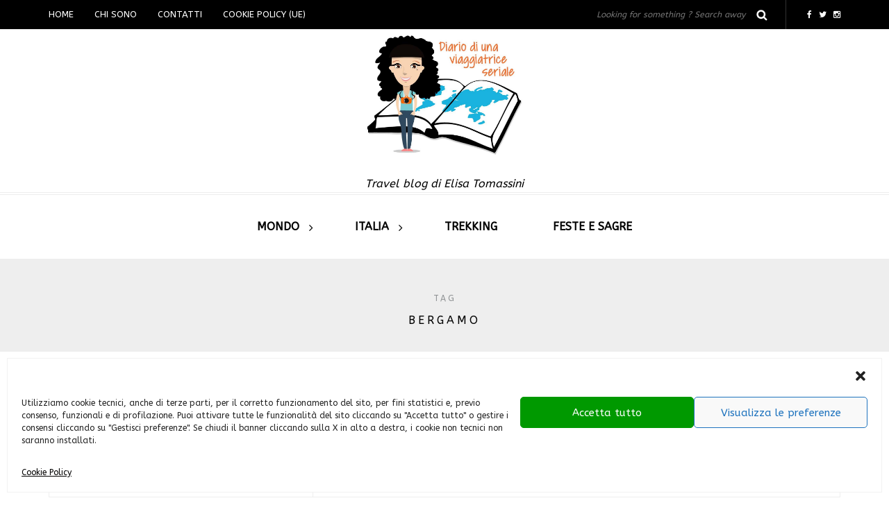

--- FILE ---
content_type: text/html; charset=UTF-8
request_url: https://diariodiunaviaggiatriceseriale.com/tag/bergamo/
body_size: 13177
content:
<!DOCTYPE html>
<html lang="it-IT">
<head>
	<!-- Google tag (gtag.js) -->
<script type="text/plain" data-service="google-analytics" data-category="statistics" async data-cmplz-src="https://www.googletagmanager.com/gtag/js?id=G-ZK0R8X0KRP"></script>
<script>
  window.dataLayer = window.dataLayer || [];
  function gtag(){dataLayer.push(arguments);}
  gtag('js', new Date());

  gtag('config', 'G-ZK0R8X0KRP');
</script>
<meta name="viewport" content="width=device-width, initial-scale=1.0, maximum-scale=1.0, user-scalable=no" />
<meta charset="UTF-8" />
<meta name="viewport" content="width=device-width" />
<link rel="profile" href="http://gmpg.org/xfn/11" />
<link rel="pingback" href="https://diariodiunaviaggiatriceseriale.com/xmlrpc.php" />
<meta name='robots' content='index, follow, max-image-preview:large, max-snippet:-1, max-video-preview:-1' />

	<!-- This site is optimized with the Yoast SEO plugin v22.9 - https://yoast.com/wordpress/plugins/seo/ -->
	<title>bergamo Archivi - Diario di una viaggiatrice seriale</title><link rel="preload" as="style" href="https://fonts.googleapis.com/css?family=ABeeZee%3A%7CABeeZee%3A&#038;display=swap" /><link rel="stylesheet" href="https://fonts.googleapis.com/css?family=ABeeZee%3A%7CABeeZee%3A&#038;display=swap" media="print" onload="this.media='all'" /><noscript><link rel="stylesheet" href="https://fonts.googleapis.com/css?family=ABeeZee%3A%7CABeeZee%3A&#038;display=swap" /></noscript>
	<link rel="canonical" href="https://diariodiunaviaggiatriceseriale.com/tag/bergamo/" />
	<meta property="og:locale" content="it_IT" />
	<meta property="og:type" content="article" />
	<meta property="og:title" content="bergamo Archivi - Diario di una viaggiatrice seriale" />
	<meta property="og:url" content="https://diariodiunaviaggiatriceseriale.com/tag/bergamo/" />
	<meta property="og:site_name" content="Diario di una viaggiatrice seriale" />
	<meta name="twitter:card" content="summary_large_image" />
	<script type="application/ld+json" class="yoast-schema-graph">{"@context":"https://schema.org","@graph":[{"@type":"CollectionPage","@id":"https://diariodiunaviaggiatriceseriale.com/tag/bergamo/","url":"https://diariodiunaviaggiatriceseriale.com/tag/bergamo/","name":"bergamo Archivi - Diario di una viaggiatrice seriale","isPartOf":{"@id":"https://diariodiunaviaggiatriceseriale.com/#website"},"breadcrumb":{"@id":"https://diariodiunaviaggiatriceseriale.com/tag/bergamo/#breadcrumb"},"inLanguage":"it-IT"},{"@type":"BreadcrumbList","@id":"https://diariodiunaviaggiatriceseriale.com/tag/bergamo/#breadcrumb","itemListElement":[{"@type":"ListItem","position":1,"name":"Home","item":"https://diariodiunaviaggiatriceseriale.com/"},{"@type":"ListItem","position":2,"name":"bergamo"}]},{"@type":"WebSite","@id":"https://diariodiunaviaggiatriceseriale.com/#website","url":"https://diariodiunaviaggiatriceseriale.com/","name":"Diario di una viaggiatrice seriale","description":"Travel blog di Elisa Tomassini","potentialAction":[{"@type":"SearchAction","target":{"@type":"EntryPoint","urlTemplate":"https://diariodiunaviaggiatriceseriale.com/?s={search_term_string}"},"query-input":"required name=search_term_string"}],"inLanguage":"it-IT"}]}</script>
	<!-- / Yoast SEO plugin. -->


<link rel='dns-prefetch' href='//fonts.googleapis.com' />
<link href='https://fonts.gstatic.com' crossorigin rel='preconnect' />
<link rel="alternate" type="application/rss+xml" title="Diario di una viaggiatrice seriale &raquo; Feed" href="https://diariodiunaviaggiatriceseriale.com/feed/" />
<link rel="alternate" type="application/rss+xml" title="Diario di una viaggiatrice seriale &raquo; Feed dei commenti" href="https://diariodiunaviaggiatriceseriale.com/comments/feed/" />
<link rel="alternate" type="application/rss+xml" title="Diario di una viaggiatrice seriale &raquo; bergamo Feed del tag" href="https://diariodiunaviaggiatriceseriale.com/tag/bergamo/feed/" />
<style id='wp-emoji-styles-inline-css' type='text/css'>

	img.wp-smiley, img.emoji {
		display: inline !important;
		border: none !important;
		box-shadow: none !important;
		height: 1em !important;
		width: 1em !important;
		margin: 0 0.07em !important;
		vertical-align: -0.1em !important;
		background: none !important;
		padding: 0 !important;
	}
</style>
<link rel='stylesheet' id='wp-block-library-css' href='https://diariodiunaviaggiatriceseriale.com/wp-includes/css/dist/block-library/style.min.css?ver=6.5.7' type='text/css' media='all' />
<style id='classic-theme-styles-inline-css' type='text/css'>
/*! This file is auto-generated */
.wp-block-button__link{color:#fff;background-color:#32373c;border-radius:9999px;box-shadow:none;text-decoration:none;padding:calc(.667em + 2px) calc(1.333em + 2px);font-size:1.125em}.wp-block-file__button{background:#32373c;color:#fff;text-decoration:none}
</style>
<style id='global-styles-inline-css' type='text/css'>
body{--wp--preset--color--black: #000000;--wp--preset--color--cyan-bluish-gray: #abb8c3;--wp--preset--color--white: #ffffff;--wp--preset--color--pale-pink: #f78da7;--wp--preset--color--vivid-red: #cf2e2e;--wp--preset--color--luminous-vivid-orange: #ff6900;--wp--preset--color--luminous-vivid-amber: #fcb900;--wp--preset--color--light-green-cyan: #7bdcb5;--wp--preset--color--vivid-green-cyan: #00d084;--wp--preset--color--pale-cyan-blue: #8ed1fc;--wp--preset--color--vivid-cyan-blue: #0693e3;--wp--preset--color--vivid-purple: #9b51e0;--wp--preset--gradient--vivid-cyan-blue-to-vivid-purple: linear-gradient(135deg,rgba(6,147,227,1) 0%,rgb(155,81,224) 100%);--wp--preset--gradient--light-green-cyan-to-vivid-green-cyan: linear-gradient(135deg,rgb(122,220,180) 0%,rgb(0,208,130) 100%);--wp--preset--gradient--luminous-vivid-amber-to-luminous-vivid-orange: linear-gradient(135deg,rgba(252,185,0,1) 0%,rgba(255,105,0,1) 100%);--wp--preset--gradient--luminous-vivid-orange-to-vivid-red: linear-gradient(135deg,rgba(255,105,0,1) 0%,rgb(207,46,46) 100%);--wp--preset--gradient--very-light-gray-to-cyan-bluish-gray: linear-gradient(135deg,rgb(238,238,238) 0%,rgb(169,184,195) 100%);--wp--preset--gradient--cool-to-warm-spectrum: linear-gradient(135deg,rgb(74,234,220) 0%,rgb(151,120,209) 20%,rgb(207,42,186) 40%,rgb(238,44,130) 60%,rgb(251,105,98) 80%,rgb(254,248,76) 100%);--wp--preset--gradient--blush-light-purple: linear-gradient(135deg,rgb(255,206,236) 0%,rgb(152,150,240) 100%);--wp--preset--gradient--blush-bordeaux: linear-gradient(135deg,rgb(254,205,165) 0%,rgb(254,45,45) 50%,rgb(107,0,62) 100%);--wp--preset--gradient--luminous-dusk: linear-gradient(135deg,rgb(255,203,112) 0%,rgb(199,81,192) 50%,rgb(65,88,208) 100%);--wp--preset--gradient--pale-ocean: linear-gradient(135deg,rgb(255,245,203) 0%,rgb(182,227,212) 50%,rgb(51,167,181) 100%);--wp--preset--gradient--electric-grass: linear-gradient(135deg,rgb(202,248,128) 0%,rgb(113,206,126) 100%);--wp--preset--gradient--midnight: linear-gradient(135deg,rgb(2,3,129) 0%,rgb(40,116,252) 100%);--wp--preset--font-size--small: 13px;--wp--preset--font-size--medium: 20px;--wp--preset--font-size--large: 36px;--wp--preset--font-size--x-large: 42px;--wp--preset--spacing--20: 0.44rem;--wp--preset--spacing--30: 0.67rem;--wp--preset--spacing--40: 1rem;--wp--preset--spacing--50: 1.5rem;--wp--preset--spacing--60: 2.25rem;--wp--preset--spacing--70: 3.38rem;--wp--preset--spacing--80: 5.06rem;--wp--preset--shadow--natural: 6px 6px 9px rgba(0, 0, 0, 0.2);--wp--preset--shadow--deep: 12px 12px 50px rgba(0, 0, 0, 0.4);--wp--preset--shadow--sharp: 6px 6px 0px rgba(0, 0, 0, 0.2);--wp--preset--shadow--outlined: 6px 6px 0px -3px rgba(255, 255, 255, 1), 6px 6px rgba(0, 0, 0, 1);--wp--preset--shadow--crisp: 6px 6px 0px rgba(0, 0, 0, 1);}:where(.is-layout-flex){gap: 0.5em;}:where(.is-layout-grid){gap: 0.5em;}body .is-layout-flex{display: flex;}body .is-layout-flex{flex-wrap: wrap;align-items: center;}body .is-layout-flex > *{margin: 0;}body .is-layout-grid{display: grid;}body .is-layout-grid > *{margin: 0;}:where(.wp-block-columns.is-layout-flex){gap: 2em;}:where(.wp-block-columns.is-layout-grid){gap: 2em;}:where(.wp-block-post-template.is-layout-flex){gap: 1.25em;}:where(.wp-block-post-template.is-layout-grid){gap: 1.25em;}.has-black-color{color: var(--wp--preset--color--black) !important;}.has-cyan-bluish-gray-color{color: var(--wp--preset--color--cyan-bluish-gray) !important;}.has-white-color{color: var(--wp--preset--color--white) !important;}.has-pale-pink-color{color: var(--wp--preset--color--pale-pink) !important;}.has-vivid-red-color{color: var(--wp--preset--color--vivid-red) !important;}.has-luminous-vivid-orange-color{color: var(--wp--preset--color--luminous-vivid-orange) !important;}.has-luminous-vivid-amber-color{color: var(--wp--preset--color--luminous-vivid-amber) !important;}.has-light-green-cyan-color{color: var(--wp--preset--color--light-green-cyan) !important;}.has-vivid-green-cyan-color{color: var(--wp--preset--color--vivid-green-cyan) !important;}.has-pale-cyan-blue-color{color: var(--wp--preset--color--pale-cyan-blue) !important;}.has-vivid-cyan-blue-color{color: var(--wp--preset--color--vivid-cyan-blue) !important;}.has-vivid-purple-color{color: var(--wp--preset--color--vivid-purple) !important;}.has-black-background-color{background-color: var(--wp--preset--color--black) !important;}.has-cyan-bluish-gray-background-color{background-color: var(--wp--preset--color--cyan-bluish-gray) !important;}.has-white-background-color{background-color: var(--wp--preset--color--white) !important;}.has-pale-pink-background-color{background-color: var(--wp--preset--color--pale-pink) !important;}.has-vivid-red-background-color{background-color: var(--wp--preset--color--vivid-red) !important;}.has-luminous-vivid-orange-background-color{background-color: var(--wp--preset--color--luminous-vivid-orange) !important;}.has-luminous-vivid-amber-background-color{background-color: var(--wp--preset--color--luminous-vivid-amber) !important;}.has-light-green-cyan-background-color{background-color: var(--wp--preset--color--light-green-cyan) !important;}.has-vivid-green-cyan-background-color{background-color: var(--wp--preset--color--vivid-green-cyan) !important;}.has-pale-cyan-blue-background-color{background-color: var(--wp--preset--color--pale-cyan-blue) !important;}.has-vivid-cyan-blue-background-color{background-color: var(--wp--preset--color--vivid-cyan-blue) !important;}.has-vivid-purple-background-color{background-color: var(--wp--preset--color--vivid-purple) !important;}.has-black-border-color{border-color: var(--wp--preset--color--black) !important;}.has-cyan-bluish-gray-border-color{border-color: var(--wp--preset--color--cyan-bluish-gray) !important;}.has-white-border-color{border-color: var(--wp--preset--color--white) !important;}.has-pale-pink-border-color{border-color: var(--wp--preset--color--pale-pink) !important;}.has-vivid-red-border-color{border-color: var(--wp--preset--color--vivid-red) !important;}.has-luminous-vivid-orange-border-color{border-color: var(--wp--preset--color--luminous-vivid-orange) !important;}.has-luminous-vivid-amber-border-color{border-color: var(--wp--preset--color--luminous-vivid-amber) !important;}.has-light-green-cyan-border-color{border-color: var(--wp--preset--color--light-green-cyan) !important;}.has-vivid-green-cyan-border-color{border-color: var(--wp--preset--color--vivid-green-cyan) !important;}.has-pale-cyan-blue-border-color{border-color: var(--wp--preset--color--pale-cyan-blue) !important;}.has-vivid-cyan-blue-border-color{border-color: var(--wp--preset--color--vivid-cyan-blue) !important;}.has-vivid-purple-border-color{border-color: var(--wp--preset--color--vivid-purple) !important;}.has-vivid-cyan-blue-to-vivid-purple-gradient-background{background: var(--wp--preset--gradient--vivid-cyan-blue-to-vivid-purple) !important;}.has-light-green-cyan-to-vivid-green-cyan-gradient-background{background: var(--wp--preset--gradient--light-green-cyan-to-vivid-green-cyan) !important;}.has-luminous-vivid-amber-to-luminous-vivid-orange-gradient-background{background: var(--wp--preset--gradient--luminous-vivid-amber-to-luminous-vivid-orange) !important;}.has-luminous-vivid-orange-to-vivid-red-gradient-background{background: var(--wp--preset--gradient--luminous-vivid-orange-to-vivid-red) !important;}.has-very-light-gray-to-cyan-bluish-gray-gradient-background{background: var(--wp--preset--gradient--very-light-gray-to-cyan-bluish-gray) !important;}.has-cool-to-warm-spectrum-gradient-background{background: var(--wp--preset--gradient--cool-to-warm-spectrum) !important;}.has-blush-light-purple-gradient-background{background: var(--wp--preset--gradient--blush-light-purple) !important;}.has-blush-bordeaux-gradient-background{background: var(--wp--preset--gradient--blush-bordeaux) !important;}.has-luminous-dusk-gradient-background{background: var(--wp--preset--gradient--luminous-dusk) !important;}.has-pale-ocean-gradient-background{background: var(--wp--preset--gradient--pale-ocean) !important;}.has-electric-grass-gradient-background{background: var(--wp--preset--gradient--electric-grass) !important;}.has-midnight-gradient-background{background: var(--wp--preset--gradient--midnight) !important;}.has-small-font-size{font-size: var(--wp--preset--font-size--small) !important;}.has-medium-font-size{font-size: var(--wp--preset--font-size--medium) !important;}.has-large-font-size{font-size: var(--wp--preset--font-size--large) !important;}.has-x-large-font-size{font-size: var(--wp--preset--font-size--x-large) !important;}
.wp-block-navigation a:where(:not(.wp-element-button)){color: inherit;}
:where(.wp-block-post-template.is-layout-flex){gap: 1.25em;}:where(.wp-block-post-template.is-layout-grid){gap: 1.25em;}
:where(.wp-block-columns.is-layout-flex){gap: 2em;}:where(.wp-block-columns.is-layout-grid){gap: 2em;}
.wp-block-pullquote{font-size: 1.5em;line-height: 1.6;}
</style>
<link rel='stylesheet' id='cmplz-general-css' href='https://diariodiunaviaggiatriceseriale.com/wp-content/plugins/complianz-gdpr/assets/css/cookieblocker.min.css?ver=1719530213' type='text/css' media='all' />
<link rel='stylesheet' id='bootstrap-css' href='https://diariodiunaviaggiatriceseriale.com/wp-content/themes/piemont/css/bootstrap.css?ver=6.5.7' type='text/css' media='all' />

<link rel='stylesheet' id='owl-main-css' href='https://diariodiunaviaggiatriceseriale.com/wp-content/themes/piemont/js/owl-carousel/owl.carousel.css?ver=6.5.7' type='text/css' media='all' />
<link rel='stylesheet' id='owl-theme-css' href='https://diariodiunaviaggiatriceseriale.com/wp-content/themes/piemont/js/owl-carousel/owl.theme.css?ver=6.5.7' type='text/css' media='all' />
<link rel='stylesheet' id='stylesheet-css' href='https://diariodiunaviaggiatriceseriale.com/wp-content/themes/piemont/style.css?ver=1.0' type='text/css' media='all' />
<link rel='stylesheet' id='responsive-css' href='https://diariodiunaviaggiatriceseriale.com/wp-content/themes/piemont/responsive.css?ver=all' type='text/css' media='all' />
<link rel='stylesheet' id='font-awesome-css' href='https://diariodiunaviaggiatriceseriale.com/wp-content/themes/piemont/css/font-awesome.css?ver=6.5.7' type='text/css' media='all' />
<link rel='stylesheet' id='select2-mgt-css' href='https://diariodiunaviaggiatriceseriale.com/wp-content/themes/piemont/js/select2/select2.css?ver=6.5.7' type='text/css' media='all' />
<link rel='stylesheet' id='offcanvasmenu-css' href='https://diariodiunaviaggiatriceseriale.com/wp-content/themes/piemont/css/offcanvasmenu.css?ver=6.5.7' type='text/css' media='all' />
<link rel='stylesheet' id='nanoscroller-css' href='https://diariodiunaviaggiatriceseriale.com/wp-content/themes/piemont/css/nanoscroller.css?ver=6.5.7' type='text/css' media='all' />
<link rel='stylesheet' id='swiper-css' href='https://diariodiunaviaggiatriceseriale.com/wp-content/themes/piemont/css/idangerous.swiper.css?ver=6.5.7' type='text/css' media='all' />
<link rel='stylesheet' id='dashicons-css' href='https://diariodiunaviaggiatriceseriale.com/wp-includes/css/dashicons.min.css?ver=6.5.7' type='text/css' media='all' />
<link rel='stylesheet' id='thickbox-css' href='https://diariodiunaviaggiatriceseriale.com/wp-includes/js/thickbox/thickbox.css?ver=6.5.7' type='text/css' media='all' />
<link rel='stylesheet' id='style-cache-piemont-css' href='https://diariodiunaviaggiatriceseriale.com/wp-content/uploads/style-cache-piemont.css?ver=6.5.7' type='text/css' media='all' />
<script type="text/javascript" src="https://diariodiunaviaggiatriceseriale.com/wp-includes/js/jquery/jquery.min.js?ver=3.7.1" id="jquery-core-js"></script>
<script type="text/javascript" src="https://diariodiunaviaggiatriceseriale.com/wp-includes/js/jquery/jquery-migrate.min.js?ver=3.4.1" id="jquery-migrate-js"></script>
<script type="text/javascript" src="https://diariodiunaviaggiatriceseriale.com/wp-content/uploads/js-cache-piemont.js?ver=6.5.7" id="js-cache-piemont-js"></script>
<link rel="https://api.w.org/" href="https://diariodiunaviaggiatriceseriale.com/wp-json/" /><link rel="alternate" type="application/json" href="https://diariodiunaviaggiatriceseriale.com/wp-json/wp/v2/tags/839" /><link rel="EditURI" type="application/rsd+xml" title="RSD" href="https://diariodiunaviaggiatriceseriale.com/xmlrpc.php?rsd" />
<meta name="generator" content="WordPress 6.5.7" />
			<style>.cmplz-hidden {
					display: none !important;
				}</style><style type="text/css">.recentcomments a{display:inline !important;padding:0 !important;margin:0 !important;}</style><link rel="icon" href="https://diariodiunaviaggiatriceseriale.com/wp-content/uploads/2019/10/cropped-14317541_669075633257818_6269437307885776284_n-1-32x32.jpg" sizes="32x32" />
<link rel="icon" href="https://diariodiunaviaggiatriceseriale.com/wp-content/uploads/2019/10/cropped-14317541_669075633257818_6269437307885776284_n-1-192x192.jpg" sizes="192x192" />
<link rel="apple-touch-icon" href="https://diariodiunaviaggiatriceseriale.com/wp-content/uploads/2019/10/cropped-14317541_669075633257818_6269437307885776284_n-1-180x180.jpg" />
<meta name="msapplication-TileImage" content="https://diariodiunaviaggiatriceseriale.com/wp-content/uploads/2019/10/cropped-14317541_669075633257818_6269437307885776284_n-1-270x270.jpg" />
		<style type="text/css" id="wp-custom-css">
			.logo img{max-height:200px; width:auto !important;}		</style>
		<noscript><style id="rocket-lazyload-nojs-css">.rll-youtube-player, [data-lazy-src]{display:none !important;}</style></noscript></head>
<body data-cmplz=1 class="archive tag tag-bergamo tag-839 blog-style-1 blog-slider-disable">


<div class="header-menu-bg menu_black">
  <div class="header-menu">
    <div class="container">
      <div class="row">
          <div class="col-md-6">
          <div class="menu-top-menu-container-toggle"></div>
          <div class="menu-menu-2-container"><ul id="menu-menu-2" class="links"><li id="menu-item-3276" class="menu-item menu-item-type-custom menu-item-object-custom menu-item-home menu-item-3276"><a href="https://diariodiunaviaggiatriceseriale.com/">Home</a></li>
<li id="menu-item-911" class="menu-item menu-item-type-post_type menu-item-object-page menu-item-911"><a href="https://diariodiunaviaggiatriceseriale.com/diario-di-una-viaggiatrice-seriale-chi-sono/">Chi sono</a></li>
<li id="menu-item-910" class="menu-item menu-item-type-post_type menu-item-object-page menu-item-has-children menu-item-910"><a href="https://diariodiunaviaggiatriceseriale.com/contatti/">Contatti</a>
<ul class="sub-menu">
	<li id="menu-item-912" class="menu-item menu-item-type-taxonomy menu-item-object-category menu-item-912"><a href="https://diariodiunaviaggiatriceseriale.com/category/media-kit/">Media kit</a></li>
</ul>
</li>
<li id="menu-item-2934" class="menu-item menu-item-type-post_type menu-item-object-page menu-item-2934"><a href="https://diariodiunaviaggiatriceseriale.com/cookie-policy-ue/">Cookie Policy (UE)</a></li>
</ul></div>        </div>
        <div class="col-md-6">

            <div class="header-info-text"><a href="https://www.facebook.com/diariodiunaviaggiatriceseriale" target="_blank" class="a-facebook"><i class="fa fa-facebook"></i></a><a href="https://twitter.com/Aroundthe2013" target="_blank" class="a-twitter"><i class="fa fa-twitter"></i></a><a href="https://www.instagram.com/viaggiatriceseriale" target="_blank" class="a-instagram"><i class="fa fa-instagram"></i></a></div>            <div class="search-bar-header">
              	<form method="get" id="searchform" class="searchform" action="https://diariodiunaviaggiatriceseriale.com/" role="search">
		<input type="search" class="field" name="s" value="" id="s" placeholder="Looking for something ? Search away?" />
		<input type="submit" class="submit btn" id="searchsubmit" value="Search" />
	</form>
            </div>
        </div>


      </div>
    </div>
  </div>
</div>

<header>
<div class="container header-logo-center">
  <div class="row">
    <div class="col-md-12">

      <div class="header-left">
              </div>

      <div class="header-center">
            <div class="logo">
    <a class="logo-link" href="https://diariodiunaviaggiatriceseriale.com"><img width="960" height="787" src="data:image/svg+xml,%3Csvg%20xmlns='http://www.w3.org/2000/svg'%20viewBox='0%200%20960%20787'%3E%3C/svg%3E" alt="Diario di una viaggiatrice seriale" data-lazy-src="https://diariodiunaviaggiatriceseriale.com/wp-content/uploads/2019/10/14317541_669075633257818_6269437307885776284_n-4.jpg"><noscript><img width="960" height="787" src="https://diariodiunaviaggiatriceseriale.com/wp-content/uploads/2019/10/14317541_669075633257818_6269437307885776284_n-4.jpg" alt="Diario di una viaggiatrice seriale"></noscript></a>
    <div class="header-blog-info">Travel blog di Elisa Tomassini</div>    </div>
          </div>

      <div class="header-right">
            <ul class="header-nav">
            </ul>
      </div>
    </div>
  </div>

</div>

        <div class="mainmenu-belowheader menu_light mainmenu-uppercase mainmenu-largefont mainmenu-rightarrow menu-center">
        <div class="mainmenu-belowheader-spacer"></div>
        <div id="navbar" class="navbar navbar-default clearfix">
          <div class="navbar-inner">
              <div class="container">

              <div class="navbar-toggle" data-toggle="collapse" data-target=".collapse">
                Menu              </div>

              <div class="navbar-collapse collapse"><ul id="menu-menu-1" class="nav"><li id="menu-item-832" class=" menu-item menu-item-type-taxonomy menu-item-object-category menu-item-has-children"><a href="https://diariodiunaviaggiatriceseriale.com/category/mondo/">Mondo</a>
<ul class="sub-menu">
	<li id="menu-item-839" class=" menu-item menu-item-type-taxonomy menu-item-object-category"><a href="https://diariodiunaviaggiatriceseriale.com/category/africa/">Africa</a></li>
	<li id="menu-item-840" class=" menu-item menu-item-type-taxonomy menu-item-object-category"><a href="https://diariodiunaviaggiatriceseriale.com/category/america/">America</a></li>
	<li id="menu-item-841" class=" menu-item menu-item-type-taxonomy menu-item-object-category"><a href="https://diariodiunaviaggiatriceseriale.com/category/asia/">Asia</a></li>
	<li id="menu-item-833" class=" menu-item menu-item-type-taxonomy menu-item-object-category"><a href="https://diariodiunaviaggiatriceseriale.com/category/europa/">Europa</a></li>
</ul>
</li>
<li id="menu-item-2801" class=" menu-item menu-item-type-taxonomy menu-item-object-category menu-item-has-children"><a href="https://diariodiunaviaggiatriceseriale.com/category/italia/">Italia</a>
<ul class="sub-menu">
	<li id="menu-item-2813" class=" menu-item menu-item-type-taxonomy menu-item-object-category"><a href="https://diariodiunaviaggiatriceseriale.com/category/italia/basilicata-italia/">Basilicata</a></li>
	<li id="menu-item-2814" class=" menu-item menu-item-type-taxonomy menu-item-object-category"><a href="https://diariodiunaviaggiatriceseriale.com/category/italia/calabria-italia/">Calabria</a></li>
	<li id="menu-item-856" class=" menu-item menu-item-type-taxonomy menu-item-object-category"><a href="https://diariodiunaviaggiatriceseriale.com/category/italia/campania/">Campania</a></li>
	<li id="menu-item-2800" class=" menu-item menu-item-type-taxonomy menu-item-object-category"><a href="https://diariodiunaviaggiatriceseriale.com/category/italia/emilia-romagna-italia/">Emilia romagna</a></li>
	<li id="menu-item-2815" class=" menu-item menu-item-type-taxonomy menu-item-object-category"><a href="https://diariodiunaviaggiatriceseriale.com/category/italia/friuli-venezia-giulia/">Friuli Venezia Giulia</a></li>
	<li id="menu-item-2816" class=" menu-item menu-item-type-taxonomy menu-item-object-category"><a href="https://diariodiunaviaggiatriceseriale.com/category/italia/lazio-italia/">Lazio</a></li>
	<li id="menu-item-2817" class=" menu-item menu-item-type-taxonomy menu-item-object-category"><a href="https://diariodiunaviaggiatriceseriale.com/category/italia/lombardia-italia/">Lombardia</a></li>
	<li id="menu-item-846" class=" menu-item menu-item-type-taxonomy menu-item-object-category"><a href="https://diariodiunaviaggiatriceseriale.com/category/italia/marche/">Marche</a></li>
	<li id="menu-item-2818" class=" menu-item menu-item-type-taxonomy menu-item-object-category"><a href="https://diariodiunaviaggiatriceseriale.com/category/italia/molise-italia/">Molise</a></li>
	<li id="menu-item-2819" class=" menu-item menu-item-type-taxonomy menu-item-object-category"><a href="https://diariodiunaviaggiatriceseriale.com/category/italia/piemonte-italia/">Piemonte</a></li>
	<li id="menu-item-2820" class=" menu-item menu-item-type-taxonomy menu-item-object-category"><a href="https://diariodiunaviaggiatriceseriale.com/category/italia/puglia-italia/">Puglia</a></li>
	<li id="menu-item-2843" class=" menu-item menu-item-type-taxonomy menu-item-object-category"><a href="https://diariodiunaviaggiatriceseriale.com/category/italia/sardegna-italia/">Sardegna</a></li>
	<li id="menu-item-2821" class=" menu-item menu-item-type-taxonomy menu-item-object-category"><a href="https://diariodiunaviaggiatriceseriale.com/category/italia/sicilia-italia/">Sicilia</a></li>
	<li id="menu-item-2822" class=" menu-item menu-item-type-taxonomy menu-item-object-category"><a href="https://diariodiunaviaggiatriceseriale.com/category/italia/toscana-italia/">Toscana</a></li>
	<li id="menu-item-2812" class=" menu-item menu-item-type-taxonomy menu-item-object-category"><a href="https://diariodiunaviaggiatriceseriale.com/category/italia/trentino/">Trentino</a></li>
	<li id="menu-item-848" class=" menu-item menu-item-type-taxonomy menu-item-object-category"><a href="https://diariodiunaviaggiatriceseriale.com/category/umbria/">Umbria</a></li>
	<li id="menu-item-2844" class=" menu-item menu-item-type-taxonomy menu-item-object-category"><a href="https://diariodiunaviaggiatriceseriale.com/category/veneto/">Veneto</a></li>
</ul>
</li>
<li id="menu-item-2596" class=" menu-item menu-item-type-taxonomy menu-item-object-category"><a href="https://diariodiunaviaggiatriceseriale.com/category/trekking-2/">Trekking</a></li>
<li id="menu-item-887" class=" menu-item menu-item-type-taxonomy menu-item-object-category"><a href="https://diariodiunaviaggiatriceseriale.com/category/feste-sagre-italia/">Feste e sagre</a></li>
</ul></div>              </div>
          </div>
        </div>
    </div>
    
    </header>
<div class="content-block">
<div class="container-fluid container-page-item-title">
	<div class="row">
	<div class="col-md-12">
	<div class="page-item-title-archive">

	      <p>Tag</p><h1>bergamo</h1>
	</div>
	</div>
	</div>
</div>
<div class="container">
	<div class="row">
		<div class="col-md-12">
		<div class="blog-posts-list">
					
								
					<div class="content-block blog-post clearfix">
	<article id="post-3729" class=" sticky-post-without-image post-3729 post type-post status-publish format-standard hentry category-italia category-lombardia-italia tag-bergamo tag-capitale-della-cultura tag-lombardia">

		<div class="post-content-wrapper">
									
						<div class="post-content">

				
				<div class="post-categories"><a href="https://diariodiunaviaggiatriceseriale.com/category/italia/" rel="category tag">Italia</a>, <a href="https://diariodiunaviaggiatriceseriale.com/category/italia/lombardia-italia/" rel="category tag">Lombardia</a></div>

				

				<h1 class="entry-title post-header-title"><a href="https://diariodiunaviaggiatriceseriale.com/italia-lombardia-bergamo/" rel="bookmark">Bergamo in un giorno: cosa vedere</a></h1>

				
								<div class="post-info clearfix">
					<span>Aprile 8, 2023</span>
					
																							<span class="comments-count"><a href="https://diariodiunaviaggiatriceseriale.com/italia-lombardia-bergamo/#comments">2 Comments</a></span>
																				</div>
								<div class="blog-post-thumb"></div>				<div class="entry-content">
					
<p>Volevo vedere di persona le bellezze delle <strong>città capitali della cultura 2023 Bergamo e Brescia</strong>, essendo io pesarese mi sono incuriosita in attesa del prossimo anno.<br>Sapete che vi dico? Che ho trovato <strong>due città davvero molto belle, ben tenute e custodi di tesori davvero interessanti.</strong><br>Il mio viaggio è iniziato da Bergamo e più precisamente da <strong>Bergamo Alta</strong> e qui di seguito vi indicherò cosa non perdervi in una giornata in questa città lombarda. </p>


<div class="wp-block-image">
<figure class="aligncenter size-large is-resized"><img fetchpriority="high" decoding="async" src="data:image/svg+xml,%3Csvg%20xmlns='http://www.w3.org/2000/svg'%20viewBox='0%200%20768%20576'%3E%3C/svg%3E" alt="Veduta da Bergamo Alta" class="wp-image-3734" width="768" height="576" data-lazy-srcset="https://diariodiunaviaggiatriceseriale.com/wp-content/uploads/2023/04/IMG_8012-1024x768.jpg 1024w, https://diariodiunaviaggiatriceseriale.com/wp-content/uploads/2023/04/IMG_8012-300x225.jpg 300w, https://diariodiunaviaggiatriceseriale.com/wp-content/uploads/2023/04/IMG_8012-768x576.jpg 768w, https://diariodiunaviaggiatriceseriale.com/wp-content/uploads/2023/04/IMG_8012-1536x1152.jpg 1536w, https://diariodiunaviaggiatriceseriale.com/wp-content/uploads/2023/04/IMG_8012-2048x1536.jpg 2048w" data-lazy-sizes="(max-width: 768px) 100vw, 768px" data-lazy-src="https://diariodiunaviaggiatriceseriale.com/wp-content/uploads/2023/04/IMG_8012-1024x768.jpg" /><noscript><img fetchpriority="high" decoding="async" src="https://diariodiunaviaggiatriceseriale.com/wp-content/uploads/2023/04/IMG_8012-1024x768.jpg" alt="Veduta da Bergamo Alta" class="wp-image-3734" width="768" height="576" srcset="https://diariodiunaviaggiatriceseriale.com/wp-content/uploads/2023/04/IMG_8012-1024x768.jpg 1024w, https://diariodiunaviaggiatriceseriale.com/wp-content/uploads/2023/04/IMG_8012-300x225.jpg 300w, https://diariodiunaviaggiatriceseriale.com/wp-content/uploads/2023/04/IMG_8012-768x576.jpg 768w, https://diariodiunaviaggiatriceseriale.com/wp-content/uploads/2023/04/IMG_8012-1536x1152.jpg 1536w, https://diariodiunaviaggiatriceseriale.com/wp-content/uploads/2023/04/IMG_8012-2048x1536.jpg 2048w" sizes="(max-width: 768px) 100vw, 768px" /></noscript><figcaption class="wp-element-caption">Veduta da Bergamo Alta</figcaption></figure></div>


<h2 class="has-luminous-vivid-orange-color has-text-color wp-block-heading"><strong>Cappella Colleoni</strong></h2>



<p>Alcune delle principali attrazioni sono raggruppate nella stessa area e una di queste è la <strong>Cappella Colleoni</strong>.<br>Esternamente noterete che nel cancello d&#8217;ingresso si scorgono delle parti più lucide, tendenti al color oro, come tanti altri monumenti, anche lo stemma Colleoni viene considerato un portafortuna e quindi toccato dalla gente (un po&#8217; di fortuna non fa mai male del resto). <br>Al suo interno è custodita la tomba della figlia Medea deceduta in tenera età e figlia prediletta del condottiero.<br>La facciata esterna è davvero un piacere per gli occhi.</p>


<div class="wp-block-image">
<figure class="aligncenter size-large is-resized"><img decoding="async" src="data:image/svg+xml,%3Csvg%20xmlns='http://www.w3.org/2000/svg'%20viewBox='0%200%20576%20768'%3E%3C/svg%3E" alt="Cappella Colleoni Bergamo" class="wp-image-3740" width="576" height="768" data-lazy-srcset="https://diariodiunaviaggiatriceseriale.com/wp-content/uploads/2023/04/IMG_7800-768x1024.jpg 768w, https://diariodiunaviaggiatriceseriale.com/wp-content/uploads/2023/04/IMG_7800-225x300.jpg 225w, https://diariodiunaviaggiatriceseriale.com/wp-content/uploads/2023/04/IMG_7800-1152x1536.jpg 1152w, https://diariodiunaviaggiatriceseriale.com/wp-content/uploads/2023/04/IMG_7800-1536x2048.jpg 1536w, https://diariodiunaviaggiatriceseriale.com/wp-content/uploads/2023/04/IMG_7800-scaled.jpg 1920w" data-lazy-sizes="(max-width: 576px) 100vw, 576px" data-lazy-src="https://diariodiunaviaggiatriceseriale.com/wp-content/uploads/2023/04/IMG_7800-768x1024.jpg" /><noscript><img decoding="async" src="https://diariodiunaviaggiatriceseriale.com/wp-content/uploads/2023/04/IMG_7800-768x1024.jpg" alt="Cappella Colleoni Bergamo" class="wp-image-3740" width="576" height="768" srcset="https://diariodiunaviaggiatriceseriale.com/wp-content/uploads/2023/04/IMG_7800-768x1024.jpg 768w, https://diariodiunaviaggiatriceseriale.com/wp-content/uploads/2023/04/IMG_7800-225x300.jpg 225w, https://diariodiunaviaggiatriceseriale.com/wp-content/uploads/2023/04/IMG_7800-1152x1536.jpg 1152w, https://diariodiunaviaggiatriceseriale.com/wp-content/uploads/2023/04/IMG_7800-1536x2048.jpg 1536w, https://diariodiunaviaggiatriceseriale.com/wp-content/uploads/2023/04/IMG_7800-scaled.jpg 1920w" sizes="(max-width: 576px) 100vw, 576px" /></noscript><figcaption class="wp-element-caption">Cappella Colleoni </figcaption></figure></div>


<h2 class="has-luminous-vivid-orange-color has-text-color wp-block-heading"><strong>Basilica di Santa Maria Maggiore</strong></h2>



<p>Qui di fianco svetta anche la <strong>Basilica di Santa Maria Maggiore</strong> dove poter ammirare lavori di Lorenzo Lotto, oltre a capolavori in stile barocco. La particolarità di questa chiesa è il fatto di non avere un ingresso centrale e una facciata principale in quanto in passato era un&#8217;unica realtà insieme al palazzo vescovile. L&#8217;ingresso comunemente utilizzato però è quello in Piazza del Duomo, sorvegliato dai leoni rossi.</p>


<div class="wp-block-image">
<figure class="aligncenter size-large is-resized"><img decoding="async" src="data:image/svg+xml,%3Csvg%20xmlns='http://www.w3.org/2000/svg'%20viewBox='0%200%20768%20576'%3E%3C/svg%3E" alt="Soffitto Basilica Santa Maria Maggiore Bergamo" class="wp-image-3733" width="768" height="576" data-lazy-srcset="https://diariodiunaviaggiatriceseriale.com/wp-content/uploads/2023/04/IMG_7870-1024x768.jpg 1024w, https://diariodiunaviaggiatriceseriale.com/wp-content/uploads/2023/04/IMG_7870-300x225.jpg 300w, https://diariodiunaviaggiatriceseriale.com/wp-content/uploads/2023/04/IMG_7870-768x576.jpg 768w, https://diariodiunaviaggiatriceseriale.com/wp-content/uploads/2023/04/IMG_7870-1536x1152.jpg 1536w, https://diariodiunaviaggiatriceseriale.com/wp-content/uploads/2023/04/IMG_7870-2048x1536.jpg 2048w" data-lazy-sizes="(max-width: 768px) 100vw, 768px" data-lazy-src="https://diariodiunaviaggiatriceseriale.com/wp-content/uploads/2023/04/IMG_7870-1024x768.jpg" /><noscript><img decoding="async" src="https://diariodiunaviaggiatriceseriale.com/wp-content/uploads/2023/04/IMG_7870-1024x768.jpg" alt="Soffitto Basilica Santa Maria Maggiore Bergamo" class="wp-image-3733" width="768" height="576" srcset="https://diariodiunaviaggiatriceseriale.com/wp-content/uploads/2023/04/IMG_7870-1024x768.jpg 1024w, https://diariodiunaviaggiatriceseriale.com/wp-content/uploads/2023/04/IMG_7870-300x225.jpg 300w, https://diariodiunaviaggiatriceseriale.com/wp-content/uploads/2023/04/IMG_7870-768x576.jpg 768w, https://diariodiunaviaggiatriceseriale.com/wp-content/uploads/2023/04/IMG_7870-1536x1152.jpg 1536w, https://diariodiunaviaggiatriceseriale.com/wp-content/uploads/2023/04/IMG_7870-2048x1536.jpg 2048w" sizes="(max-width: 768px) 100vw, 768px" /></noscript><figcaption class="wp-element-caption">Soffitto Basilica Santa Maria Maggiore Bergamo</figcaption></figure></div>


<p><strong>Viene considerata una delle più belle chiese di Bergamo</strong>.<br>Di fronte all&#8217;entrata della Basilica troviamo l&#8217;entrata del <strong>Duomo</strong>, edificio più moderno rispetto ai precedenti.</p>



<h2 class="has-luminous-vivid-orange-color has-text-color wp-block-heading"><strong>Palazzo della Ragione</strong></h2>



<p>Tutti questi edifici affacciano sul <strong>Palazzo della Ragione </strong>e sul suo grande portico. E&#8217; possibile visitare la <strong>Sala delle Capriate</strong>, utilizzata per mostre e manifestazioni culturali, salendo la grande scala che affianca il <strong>Campanone</strong>.<br>Anche quest&#8217;ultimo è degno di nota, conosciuto con questo nome non è altro che la torre civica in cui tutte le sere alle 22:00 le campane eseguono 100 (ma sembra siano 135 circa) rintocchi.</p>


<div class="wp-block-image">
<figure class="aligncenter size-large is-resized"><img decoding="async" src="data:image/svg+xml,%3Csvg%20xmlns='http://www.w3.org/2000/svg'%20viewBox='0%200%20768%20576'%3E%3C/svg%3E" alt="Piazza Vecchia in notturna" class="wp-image-3739" width="768" height="576" data-lazy-srcset="https://diariodiunaviaggiatriceseriale.com/wp-content/uploads/2023/04/IMG_7812-1024x768.jpg 1024w, https://diariodiunaviaggiatriceseriale.com/wp-content/uploads/2023/04/IMG_7812-300x225.jpg 300w, https://diariodiunaviaggiatriceseriale.com/wp-content/uploads/2023/04/IMG_7812-768x576.jpg 768w, https://diariodiunaviaggiatriceseriale.com/wp-content/uploads/2023/04/IMG_7812-1536x1152.jpg 1536w, https://diariodiunaviaggiatriceseriale.com/wp-content/uploads/2023/04/IMG_7812-2048x1536.jpg 2048w" data-lazy-sizes="(max-width: 768px) 100vw, 768px" data-lazy-src="https://diariodiunaviaggiatriceseriale.com/wp-content/uploads/2023/04/IMG_7812-1024x768.jpg" /><noscript><img decoding="async" src="https://diariodiunaviaggiatriceseriale.com/wp-content/uploads/2023/04/IMG_7812-1024x768.jpg" alt="Piazza Vecchia in notturna" class="wp-image-3739" width="768" height="576" srcset="https://diariodiunaviaggiatriceseriale.com/wp-content/uploads/2023/04/IMG_7812-1024x768.jpg 1024w, https://diariodiunaviaggiatriceseriale.com/wp-content/uploads/2023/04/IMG_7812-300x225.jpg 300w, https://diariodiunaviaggiatriceseriale.com/wp-content/uploads/2023/04/IMG_7812-768x576.jpg 768w, https://diariodiunaviaggiatriceseriale.com/wp-content/uploads/2023/04/IMG_7812-1536x1152.jpg 1536w, https://diariodiunaviaggiatriceseriale.com/wp-content/uploads/2023/04/IMG_7812-2048x1536.jpg 2048w" sizes="(max-width: 768px) 100vw, 768px" /></noscript><figcaption class="wp-element-caption">Piazza Vecchia in notturna</figcaption></figure></div>


<h2 class="has-luminous-vivid-orange-color has-text-color wp-block-heading"><strong>Biblioteca civica e Piazza Vecchia</strong></h2>



<p>La <strong>biblioteca civica</strong> rientra pienamente nell&#8217;elenco delle cose da visitare. Trattandosi di una biblioteca storica, vanta degli ambienti notevoli. <strong>La sala Tassiana ospita la più grande raccolta di opere e di scritti su Bernardo e Torquato Tasso</strong> e due meravigliosi globi, uno terrestre e uno celeste.</p>


<div class="wp-block-image">
<figure class="aligncenter size-large is-resized"><img decoding="async" src="data:image/svg+xml,%3Csvg%20xmlns='http://www.w3.org/2000/svg'%20viewBox='0%200%20768%20576'%3E%3C/svg%3E" alt="Globi della sala Tassiana della biblioteca civica" class="wp-image-3738" width="768" height="576" data-lazy-srcset="https://diariodiunaviaggiatriceseriale.com/wp-content/uploads/2023/04/IMG_7902-1024x768.jpg 1024w, https://diariodiunaviaggiatriceseriale.com/wp-content/uploads/2023/04/IMG_7902-300x225.jpg 300w, https://diariodiunaviaggiatriceseriale.com/wp-content/uploads/2023/04/IMG_7902-768x576.jpg 768w, https://diariodiunaviaggiatriceseriale.com/wp-content/uploads/2023/04/IMG_7902-1536x1152.jpg 1536w, https://diariodiunaviaggiatriceseriale.com/wp-content/uploads/2023/04/IMG_7902-2048x1536.jpg 2048w" data-lazy-sizes="(max-width: 768px) 100vw, 768px" data-lazy-src="https://diariodiunaviaggiatriceseriale.com/wp-content/uploads/2023/04/IMG_7902-1024x768.jpg" /><noscript><img decoding="async" src="https://diariodiunaviaggiatriceseriale.com/wp-content/uploads/2023/04/IMG_7902-1024x768.jpg" alt="Globi della sala Tassiana della biblioteca civica" class="wp-image-3738" width="768" height="576" srcset="https://diariodiunaviaggiatriceseriale.com/wp-content/uploads/2023/04/IMG_7902-1024x768.jpg 1024w, https://diariodiunaviaggiatriceseriale.com/wp-content/uploads/2023/04/IMG_7902-300x225.jpg 300w, https://diariodiunaviaggiatriceseriale.com/wp-content/uploads/2023/04/IMG_7902-768x576.jpg 768w, https://diariodiunaviaggiatriceseriale.com/wp-content/uploads/2023/04/IMG_7902-1536x1152.jpg 1536w, https://diariodiunaviaggiatriceseriale.com/wp-content/uploads/2023/04/IMG_7902-2048x1536.jpg 2048w" sizes="(max-width: 768px) 100vw, 768px" /></noscript><figcaption class="wp-element-caption">Globi della sala Tassiana della biblioteca civica </figcaption></figure></div>


<h2 class="has-luminous-vivid-orange-color has-text-color wp-block-heading"><strong>Bergamo, il gusto di gelato alla stracciatella e altre curiosità</strong></h2>



<p><strong>Sapete che il gusto di gelato alla stracciatella è stato creato a Bergamo</strong>? Quindi nel vostro giro dovete assolutamente inserire una tappa dalla &#8220;<strong>Marianna</strong>&#8221; per gustare una coppetta di gelato.<br>Una volta qui vi consiglio di fare una passeggiata sulle <strong>mura veneziane</strong>, entrate a far parte del Patrimonio dell&#8217;Unesco.<br>Recatevi poi davanti al <strong>Fontanone </strong>e ammirate quella che un tempo riforniva l&#8217;acqua all&#8217;intera città, spostatevi di lato e sbirciate dalla grata, riuscirete a vedere la storica cisterna.<br>Sempre parlando di acqua, io sono rimasta colpita dal <strong>lavatoio pubblico</strong>, di una bellezza d&#8217;altri tempi.</p>



<h2 class="has-luminous-vivid-orange-color has-text-color wp-block-heading"><strong>Funicolare e Rocca di Bergamo</strong></h2>



<p>Non si può andare a Bergamo e non fare una corsa in funicolare. <strong>La parte di Bergamo Alta e quella di Bergamo Bassa sono infatti collegate da una funicolare che tocca la pendenza del 52%</strong>.<br>Passeggiate nelle viuzze ricche di locali e ristoranti, <strong>assaggiate un piatto di polenta</strong> e salite fino alla <strong>Rocca di Bergamo</strong> che ospita il Museo Storico dell&#8217;Ottocento.<br>Scontato dirvi che da qui la veduta è davvero eccezionale.</p>


<div class="wp-block-image">
<figure class="aligncenter size-large is-resized"><img decoding="async" src="data:image/svg+xml,%3Csvg%20xmlns='http://www.w3.org/2000/svg'%20viewBox='0%200%20768%20576'%3E%3C/svg%3E" alt="Funicolare di Bergamo" class="wp-image-3737" width="768" height="576" data-lazy-srcset="https://diariodiunaviaggiatriceseriale.com/wp-content/uploads/2023/04/IMG_7952-1024x768.jpg 1024w, https://diariodiunaviaggiatriceseriale.com/wp-content/uploads/2023/04/IMG_7952-300x225.jpg 300w, https://diariodiunaviaggiatriceseriale.com/wp-content/uploads/2023/04/IMG_7952-768x576.jpg 768w, https://diariodiunaviaggiatriceseriale.com/wp-content/uploads/2023/04/IMG_7952-1536x1152.jpg 1536w, https://diariodiunaviaggiatriceseriale.com/wp-content/uploads/2023/04/IMG_7952-2048x1536.jpg 2048w" data-lazy-sizes="(max-width: 768px) 100vw, 768px" data-lazy-src="https://diariodiunaviaggiatriceseriale.com/wp-content/uploads/2023/04/IMG_7952-1024x768.jpg" /><noscript><img decoding="async" src="https://diariodiunaviaggiatriceseriale.com/wp-content/uploads/2023/04/IMG_7952-1024x768.jpg" alt="Funicolare di Bergamo" class="wp-image-3737" width="768" height="576" srcset="https://diariodiunaviaggiatriceseriale.com/wp-content/uploads/2023/04/IMG_7952-1024x768.jpg 1024w, https://diariodiunaviaggiatriceseriale.com/wp-content/uploads/2023/04/IMG_7952-300x225.jpg 300w, https://diariodiunaviaggiatriceseriale.com/wp-content/uploads/2023/04/IMG_7952-768x576.jpg 768w, https://diariodiunaviaggiatriceseriale.com/wp-content/uploads/2023/04/IMG_7952-1536x1152.jpg 1536w, https://diariodiunaviaggiatriceseriale.com/wp-content/uploads/2023/04/IMG_7952-2048x1536.jpg 2048w" sizes="(max-width: 768px) 100vw, 768px" /></noscript><figcaption class="wp-element-caption">Funicolare di Bergamo</figcaption></figure></div>


<p>In questo anno in cui la città di Bergamo è stata eletta capitale della cultura 2023, le mostre e gli eventi sono tantissimi e in continua evoluzione.<br>Una volta visitate tutte queste attrazioni, potrete dire di aver conosciuto Bergamo Alta e potrete passare a Bergamo Bassa, sempre a bordo della funicolare.</p>



<h2 class="has-luminous-vivid-orange-color has-text-color wp-block-heading"><strong>Bergamo Bassa: cosa vedere</strong></h2>



<p>La parte più caratteristica di Bergamo è sicuramente la parte Alta che racchiude i monumenti storici, ma anche a <strong>Bergamo Bassa</strong> ci sono delle attrazioni da non perdere.<br>Iniziamo dal <strong>Sentierone</strong>, uno dei viali più conosciuti della città bassa dove troviamo tanti negozi e il famoso <strong>Teatro Donizetti</strong> dedicato all&#8217;illustre compositore bergamasco.<br>Le chiese non possono mancare e vi consiglio la <strong>Chiesa delle Grazie</strong> e quella di <strong>San Bartolomeo</strong>.<br>Per gli appassionati d&#8217;arte (e non solo), una tappa all&#8217; <strong>Accademia Carrara</strong> (pinacoteca della città) è d&#8217;obbligo.<br>Se cercate un angolo di verde per fare una pausa e rilassarvi un po&#8217; vi coniglio il <strong>Parco Caprotti</strong>.</p>



<h2 class="has-luminous-vivid-orange-color has-text-color wp-block-heading"><strong>Cosa vedere nei dintorni di Bergamo</strong></h2>



<p>Se volete approfittarne per visitare anche qualcosa nei dintorni, vi consiglio il <strong>Castello di Malpaga</strong> e i due borghi con murales di <strong>Covo </strong>e <strong>Calcio</strong>.</p>


<div class="wp-block-image">
<figure class="aligncenter size-large is-resized"><img decoding="async" src="data:image/svg+xml,%3Csvg%20xmlns='http://www.w3.org/2000/svg'%20viewBox='0%200%20768%20576'%3E%3C/svg%3E" alt="Castello di Malpaga" class="wp-image-3735" width="768" height="576" data-lazy-srcset="https://diariodiunaviaggiatriceseriale.com/wp-content/uploads/2023/04/IMG_8014-1024x768.jpg 1024w, https://diariodiunaviaggiatriceseriale.com/wp-content/uploads/2023/04/IMG_8014-300x225.jpg 300w, https://diariodiunaviaggiatriceseriale.com/wp-content/uploads/2023/04/IMG_8014-768x576.jpg 768w, https://diariodiunaviaggiatriceseriale.com/wp-content/uploads/2023/04/IMG_8014-1536x1152.jpg 1536w, https://diariodiunaviaggiatriceseriale.com/wp-content/uploads/2023/04/IMG_8014-2048x1536.jpg 2048w" data-lazy-sizes="(max-width: 768px) 100vw, 768px" data-lazy-src="https://diariodiunaviaggiatriceseriale.com/wp-content/uploads/2023/04/IMG_8014-1024x768.jpg" /><noscript><img decoding="async" src="https://diariodiunaviaggiatriceseriale.com/wp-content/uploads/2023/04/IMG_8014-1024x768.jpg" alt="Castello di Malpaga" class="wp-image-3735" width="768" height="576" srcset="https://diariodiunaviaggiatriceseriale.com/wp-content/uploads/2023/04/IMG_8014-1024x768.jpg 1024w, https://diariodiunaviaggiatriceseriale.com/wp-content/uploads/2023/04/IMG_8014-300x225.jpg 300w, https://diariodiunaviaggiatriceseriale.com/wp-content/uploads/2023/04/IMG_8014-768x576.jpg 768w, https://diariodiunaviaggiatriceseriale.com/wp-content/uploads/2023/04/IMG_8014-1536x1152.jpg 1536w, https://diariodiunaviaggiatriceseriale.com/wp-content/uploads/2023/04/IMG_8014-2048x1536.jpg 2048w" sizes="(max-width: 768px) 100vw, 768px" /></noscript><figcaption class="wp-element-caption">Castello di Malpaga</figcaption></figure></div>


<p>Finisce così la mia visita a Bergamo, pronta per andare a scoprire l&#8217;<a href="https://diariodiunaviaggiatriceseriale.com/italia-lombardia-brescia/" target="_blank" rel="noreferrer noopener">altra metà della capitale della cultura 2023: Brescia</a>.</p>



<p>Alla prossima scoperta,<br>viaggiatrice seriale.</p>



<p></p>



<p></p>



<p> </p>
				</div><!-- .entry-content -->

				<div class="blog-post-bottom clearfix">
																																																					</div>

			</div>

		</div>

	</article>
</div>


				


					</div>
				</div>
			</div>
</div>
</div>

<div class="container-fluid container-fluid-footer">
  <div class="row">
            <footer class="footer-style-mini">
      <div class="container">
      <div class="row">
                    <div class="col-md-6 footer-menu">
            <div class="footer-links"><ul>
<li class="page_item page-item-823"><a href="https://diariodiunaviaggiatriceseriale.com/diario-di-una-viaggiatrice-seriale-chi-sono/">Chi sono</a></li>
<li class="page_item page-item-825"><a href="https://diariodiunaviaggiatriceseriale.com/contatti/">Contatti</a></li>
<li class="page_item page-item-2932"><a href="https://diariodiunaviaggiatriceseriale.com/cookie-policy-ue/">Cookie Policy (UE)</a></li>
<li class="page_item page-item-884"><a href="https://diariodiunaviaggiatriceseriale.com/feste-e-sagre/">Feste e sagre</a></li>
<li class="page_item page-item-863"><a href="https://diariodiunaviaggiatriceseriale.com/home/">Home</a></li>
<li class="page_item page-item-811"><a href="https://diariodiunaviaggiatriceseriale.com/italia/">Italia</a></li>
<li class="page_item page-item-806"><a href="https://diariodiunaviaggiatriceseriale.com/mondo/">Mondo</a></li>
</ul></div>
          </div>
          <div class="col-md-6 copyright">
                        </div>
                </div>
      </div>
      <a id="top-link" href="#top"></a>
    </footer>

  </div>
</div>


<!-- Consent Management powered by Complianz | GDPR/CCPA Cookie Consent https://wordpress.org/plugins/complianz-gdpr -->
<div id="cmplz-cookiebanner-container"><div class="cmplz-cookiebanner cmplz-hidden banner-1 bottom-right-minimal optin cmplz-bottom cmplz-categories-type-view-preferences" aria-modal="true" data-nosnippet="true" role="dialog" aria-live="polite" aria-labelledby="cmplz-header-1-optin" aria-describedby="cmplz-message-1-optin">
	<div class="cmplz-header">
		<div class="cmplz-logo"></div>
		<div class="cmplz-title" id="cmplz-header-1-optin">Gestisci Consenso Cookie</div>
		<div class="cmplz-close" tabindex="0" role="button" aria-label="Chiudi la finestra di dialogo">
			<svg aria-hidden="true" focusable="false" data-prefix="fas" data-icon="times" class="svg-inline--fa fa-times fa-w-11" role="img" xmlns="http://www.w3.org/2000/svg" viewBox="0 0 352 512"><path fill="currentColor" d="M242.72 256l100.07-100.07c12.28-12.28 12.28-32.19 0-44.48l-22.24-22.24c-12.28-12.28-32.19-12.28-44.48 0L176 189.28 75.93 89.21c-12.28-12.28-32.19-12.28-44.48 0L9.21 111.45c-12.28 12.28-12.28 32.19 0 44.48L109.28 256 9.21 356.07c-12.28 12.28-12.28 32.19 0 44.48l22.24 22.24c12.28 12.28 32.2 12.28 44.48 0L176 322.72l100.07 100.07c12.28 12.28 32.2 12.28 44.48 0l22.24-22.24c12.28-12.28 12.28-32.19 0-44.48L242.72 256z"></path></svg>
		</div>
	</div>

	<div class="cmplz-divider cmplz-divider-header"></div>
	<div class="cmplz-body">
		<div class="cmplz-message" id="cmplz-message-1-optin">Utilizziamo cookie tecnici, anche di terze parti, per il corretto funzionamento del sito, per fini statistici e, previo consenso, funzionali e di profilazione. Puoi attivare tutte le funzionalità del sito cliccando su "Accetta tutto" o gestire i consensi cliccando su "Gestisci preferenze". Se chiudi il banner cliccando sulla X in alto a destra, i cookie non tecnici non saranno installati.</div>
		<!-- categories start -->
		<div class="cmplz-categories">
			<details class="cmplz-category cmplz-functional" >
				<summary>
						<span class="cmplz-category-header">
							<span class="cmplz-category-title">Funzionale</span>
							<span class='cmplz-always-active'>
								<span class="cmplz-banner-checkbox">
									<input type="checkbox"
										   id="cmplz-functional-optin"
										   data-category="cmplz_functional"
										   class="cmplz-consent-checkbox cmplz-functional"
										   size="40"
										   value="1"/>
									<label class="cmplz-label" for="cmplz-functional-optin" tabindex="0"><span class="screen-reader-text">Funzionale</span></label>
								</span>
								Sempre attivo							</span>
							<span class="cmplz-icon cmplz-open">
								<svg xmlns="http://www.w3.org/2000/svg" viewBox="0 0 448 512"  height="18" ><path d="M224 416c-8.188 0-16.38-3.125-22.62-9.375l-192-192c-12.5-12.5-12.5-32.75 0-45.25s32.75-12.5 45.25 0L224 338.8l169.4-169.4c12.5-12.5 32.75-12.5 45.25 0s12.5 32.75 0 45.25l-192 192C240.4 412.9 232.2 416 224 416z"/></svg>
							</span>
						</span>
				</summary>
				<div class="cmplz-description">
					<span class="cmplz-description-functional">L'archiviazione tecnica o l'accesso sono strettamente necessari al fine legittimo di consentire l'uso di un servizio specifico esplicitamente richiesto dall'abbonato o dall'utente, o al solo scopo di effettuare la trasmissione di una comunicazione su una rete di comunicazione elettronica.</span>
				</div>
			</details>

			<details class="cmplz-category cmplz-preferences" >
				<summary>
						<span class="cmplz-category-header">
							<span class="cmplz-category-title">Preferenze</span>
							<span class="cmplz-banner-checkbox">
								<input type="checkbox"
									   id="cmplz-preferences-optin"
									   data-category="cmplz_preferences"
									   class="cmplz-consent-checkbox cmplz-preferences"
									   size="40"
									   value="1"/>
								<label class="cmplz-label" for="cmplz-preferences-optin" tabindex="0"><span class="screen-reader-text">Preferenze</span></label>
							</span>
							<span class="cmplz-icon cmplz-open">
								<svg xmlns="http://www.w3.org/2000/svg" viewBox="0 0 448 512"  height="18" ><path d="M224 416c-8.188 0-16.38-3.125-22.62-9.375l-192-192c-12.5-12.5-12.5-32.75 0-45.25s32.75-12.5 45.25 0L224 338.8l169.4-169.4c12.5-12.5 32.75-12.5 45.25 0s12.5 32.75 0 45.25l-192 192C240.4 412.9 232.2 416 224 416z"/></svg>
							</span>
						</span>
				</summary>
				<div class="cmplz-description">
					<span class="cmplz-description-preferences">L'archiviazione tecnica o l'accesso sono necessari per lo scopo legittimo di memorizzare le preferenze che non sono richieste dall'abbonato o dall'utente.</span>
				</div>
			</details>

			<details class="cmplz-category cmplz-statistics" >
				<summary>
						<span class="cmplz-category-header">
							<span class="cmplz-category-title">Statistiche</span>
							<span class="cmplz-banner-checkbox">
								<input type="checkbox"
									   id="cmplz-statistics-optin"
									   data-category="cmplz_statistics"
									   class="cmplz-consent-checkbox cmplz-statistics"
									   size="40"
									   value="1"/>
								<label class="cmplz-label" for="cmplz-statistics-optin" tabindex="0"><span class="screen-reader-text">Statistiche</span></label>
							</span>
							<span class="cmplz-icon cmplz-open">
								<svg xmlns="http://www.w3.org/2000/svg" viewBox="0 0 448 512"  height="18" ><path d="M224 416c-8.188 0-16.38-3.125-22.62-9.375l-192-192c-12.5-12.5-12.5-32.75 0-45.25s32.75-12.5 45.25 0L224 338.8l169.4-169.4c12.5-12.5 32.75-12.5 45.25 0s12.5 32.75 0 45.25l-192 192C240.4 412.9 232.2 416 224 416z"/></svg>
							</span>
						</span>
				</summary>
				<div class="cmplz-description">
					<span class="cmplz-description-statistics">L'archiviazione tecnica o l'accesso che viene utilizzato esclusivamente per scopi statistici.</span>
					<span class="cmplz-description-statistics-anonymous">L'archiviazione tecnica o l'accesso che viene utilizzato esclusivamente per scopi statistici anonimi. Senza un mandato di comparizione, una conformità volontaria da parte del vostro Fornitore di Servizi Internet, o ulteriori registrazioni da parte di terzi, le informazioni memorizzate o recuperate per questo scopo da sole non possono di solito essere utilizzate per l'identificazione.</span>
				</div>
			</details>
			<details class="cmplz-category cmplz-marketing" >
				<summary>
						<span class="cmplz-category-header">
							<span class="cmplz-category-title">Marketing</span>
							<span class="cmplz-banner-checkbox">
								<input type="checkbox"
									   id="cmplz-marketing-optin"
									   data-category="cmplz_marketing"
									   class="cmplz-consent-checkbox cmplz-marketing"
									   size="40"
									   value="1"/>
								<label class="cmplz-label" for="cmplz-marketing-optin" tabindex="0"><span class="screen-reader-text">Marketing</span></label>
							</span>
							<span class="cmplz-icon cmplz-open">
								<svg xmlns="http://www.w3.org/2000/svg" viewBox="0 0 448 512"  height="18" ><path d="M224 416c-8.188 0-16.38-3.125-22.62-9.375l-192-192c-12.5-12.5-12.5-32.75 0-45.25s32.75-12.5 45.25 0L224 338.8l169.4-169.4c12.5-12.5 32.75-12.5 45.25 0s12.5 32.75 0 45.25l-192 192C240.4 412.9 232.2 416 224 416z"/></svg>
							</span>
						</span>
				</summary>
				<div class="cmplz-description">
					<span class="cmplz-description-marketing">L'archiviazione tecnica o l'accesso sono necessari per creare profili di utenti per inviare pubblicità, o per tracciare l'utente su un sito web o su diversi siti web per scopi di marketing simili.</span>
				</div>
			</details>
		</div><!-- categories end -->
			</div>

	<div class="cmplz-links cmplz-information">
		<a class="cmplz-link cmplz-manage-options cookie-statement" href="#" data-relative_url="#cmplz-manage-consent-container">Gestisci opzioni</a>
		<a class="cmplz-link cmplz-manage-third-parties cookie-statement" href="#" data-relative_url="#cmplz-cookies-overview">Gestisci servizi</a>
		<a class="cmplz-link cmplz-manage-vendors tcf cookie-statement" href="#" data-relative_url="#cmplz-tcf-wrapper">Gestisci {vendor_count} fornitori</a>
		<a class="cmplz-link cmplz-external cmplz-read-more-purposes tcf" target="_blank" rel="noopener noreferrer nofollow" href="https://cookiedatabase.org/tcf/purposes/">Per saperne di più su questi scopi</a>
			</div>

	<div class="cmplz-divider cmplz-footer"></div>

	<div class="cmplz-buttons">
		<button class="cmplz-btn cmplz-accept">Accetta tutto</button>
		<button class="cmplz-btn cmplz-deny">Nega</button>
		<button class="cmplz-btn cmplz-view-preferences">Visualizza le preferenze</button>
		<button class="cmplz-btn cmplz-save-preferences">Salva preferenze</button>
		<a class="cmplz-btn cmplz-manage-options tcf cookie-statement" href="#" data-relative_url="#cmplz-manage-consent-container">Visualizza le preferenze</a>
			</div>

	<div class="cmplz-links cmplz-documents">
		<a class="cmplz-link cookie-statement" href="#" data-relative_url="">{title}</a>
		<a class="cmplz-link privacy-statement" href="#" data-relative_url="">{title}</a>
		<a class="cmplz-link impressum" href="#" data-relative_url="">{title}</a>
			</div>

</div>
</div>
					<div id="cmplz-manage-consent" data-nosnippet="true"><button class="cmplz-btn cmplz-hidden cmplz-manage-consent manage-consent-1">Gestisci consenso</button>

</div><script type="text/javascript" id="thickbox-js-extra">
/* <![CDATA[ */
var thickboxL10n = {"next":"Succ. \u00bb","prev":"\u00ab Prec.","image":"Immagine","of":"di","close":"Chiudi","noiframes":"Questa funzionalit\u00e0 richiede il frame in linea. Hai gli iframe disabilitati o il browser non li supporta.","loadingAnimation":"https:\/\/diariodiunaviaggiatriceseriale.com\/wp-includes\/js\/thickbox\/loadingAnimation.gif"};
/* ]]> */
</script>
<script type="text/javascript" src="https://diariodiunaviaggiatriceseriale.com/wp-includes/js/thickbox/thickbox.js?ver=3.1-20121105" id="thickbox-js"></script>
<script type="text/javascript" src="https://diariodiunaviaggiatriceseriale.com/wp-content/themes/piemont/js/bootstrap.min.js?ver=3.1.1" id="bootstrap-js"></script>
<script type="text/javascript" src="https://diariodiunaviaggiatriceseriale.com/wp-content/themes/piemont/js/easing.js?ver=1.3" id="easing-js"></script>
<script type="text/javascript" src="https://diariodiunaviaggiatriceseriale.com/wp-content/themes/piemont/js/select2/select2.min.js?ver=3.5.1" id="piemont-select2-js"></script>
<script type="text/javascript" src="https://diariodiunaviaggiatriceseriale.com/wp-content/themes/piemont/js/owl-carousel/owl.carousel.min.js?ver=1.3.3" id="owl-carousel-js"></script>
<script type="text/javascript" src="https://diariodiunaviaggiatriceseriale.com/wp-content/themes/piemont/js/jquery.nanoscroller.min.js?ver=3.4.0" id="nanoscroller-js"></script>
<script type="text/javascript" src="https://diariodiunaviaggiatriceseriale.com/wp-content/themes/piemont/js/template.js?ver=1.0" id="piemont-script-js"></script>
<script type="text/javascript" id="cmplz-cookiebanner-js-extra">
/* <![CDATA[ */
var complianz = {"prefix":"cmplz_","user_banner_id":"1","set_cookies":[],"block_ajax_content":"","banner_version":"26","version":"7.1.0","store_consent":"","do_not_track_enabled":"","consenttype":"optin","region":"eu","geoip":"","dismiss_timeout":"","disable_cookiebanner":"","soft_cookiewall":"","dismiss_on_scroll":"","cookie_expiry":"365","url":"https:\/\/diariodiunaviaggiatriceseriale.com\/wp-json\/complianz\/v1\/","locale":"lang=it&locale=it_IT","set_cookies_on_root":"","cookie_domain":"","current_policy_id":"14","cookie_path":"\/","categories":{"statistics":"statistiche","marketing":"marketing"},"tcf_active":"","placeholdertext":"Fai clic per accettare i cookie {category} e abilitare questo contenuto","css_file":"https:\/\/diariodiunaviaggiatriceseriale.com\/wp-content\/uploads\/complianz\/css\/banner-{banner_id}-{type}.css?v=26","page_links":{"eu":{"cookie-statement":{"title":"Cookie Policy ","url":"https:\/\/diariodiunaviaggiatriceseriale.com\/cookie-policy-ue\/"}}},"tm_categories":"","forceEnableStats":"1","preview":"","clean_cookies":"","aria_label":"Fai clic per accettare i cookie {category} e abilitare questo contenuto"};
/* ]]> */
</script>
<script defer type="text/javascript" src="https://diariodiunaviaggiatriceseriale.com/wp-content/plugins/complianz-gdpr/cookiebanner/js/complianz.min.js?ver=1719530233" id="cmplz-cookiebanner-js"></script>
<!-- Statistics script Complianz GDPR/CCPA -->
						<script 							data-category="functional">window['gtag_enable_tcf_support'] = false;
window.dataLayer = window.dataLayer || [];
function gtag(){dataLayer.push(arguments);}
gtag('js', new Date());
gtag('config', '', {
	cookie_flags:'secure;samesite=none',
	'anonymize_ip': true
});
</script><script>window.lazyLoadOptions=[{elements_selector:"img[data-lazy-src],.rocket-lazyload",data_src:"lazy-src",data_srcset:"lazy-srcset",data_sizes:"lazy-sizes",class_loading:"lazyloading",class_loaded:"lazyloaded",threshold:300,callback_loaded:function(element){if(element.tagName==="IFRAME"&&element.dataset.rocketLazyload=="fitvidscompatible"){if(element.classList.contains("lazyloaded")){if(typeof window.jQuery!="undefined"){if(jQuery.fn.fitVids){jQuery(element).parent().fitVids()}}}}}},{elements_selector:".rocket-lazyload",data_src:"lazy-src",data_srcset:"lazy-srcset",data_sizes:"lazy-sizes",class_loading:"lazyloading",class_loaded:"lazyloaded",threshold:300,}];window.addEventListener('LazyLoad::Initialized',function(e){var lazyLoadInstance=e.detail.instance;if(window.MutationObserver){var observer=new MutationObserver(function(mutations){var image_count=0;var iframe_count=0;var rocketlazy_count=0;mutations.forEach(function(mutation){for(var i=0;i<mutation.addedNodes.length;i++){if(typeof mutation.addedNodes[i].getElementsByTagName!=='function'){continue}
if(typeof mutation.addedNodes[i].getElementsByClassName!=='function'){continue}
images=mutation.addedNodes[i].getElementsByTagName('img');is_image=mutation.addedNodes[i].tagName=="IMG";iframes=mutation.addedNodes[i].getElementsByTagName('iframe');is_iframe=mutation.addedNodes[i].tagName=="IFRAME";rocket_lazy=mutation.addedNodes[i].getElementsByClassName('rocket-lazyload');image_count+=images.length;iframe_count+=iframes.length;rocketlazy_count+=rocket_lazy.length;if(is_image){image_count+=1}
if(is_iframe){iframe_count+=1}}});if(image_count>0||iframe_count>0||rocketlazy_count>0){lazyLoadInstance.update()}});var b=document.getElementsByTagName("body")[0];var config={childList:!0,subtree:!0};observer.observe(b,config)}},!1)</script><script data-no-minify="1" async src="https://diariodiunaviaggiatriceseriale.com/wp-content/plugins/clsop/assets/js/lazyload/17.8.3/lazyload.min.js"></script></body>
</html>

<!-- Performance optimized by AccelerateWP. -->